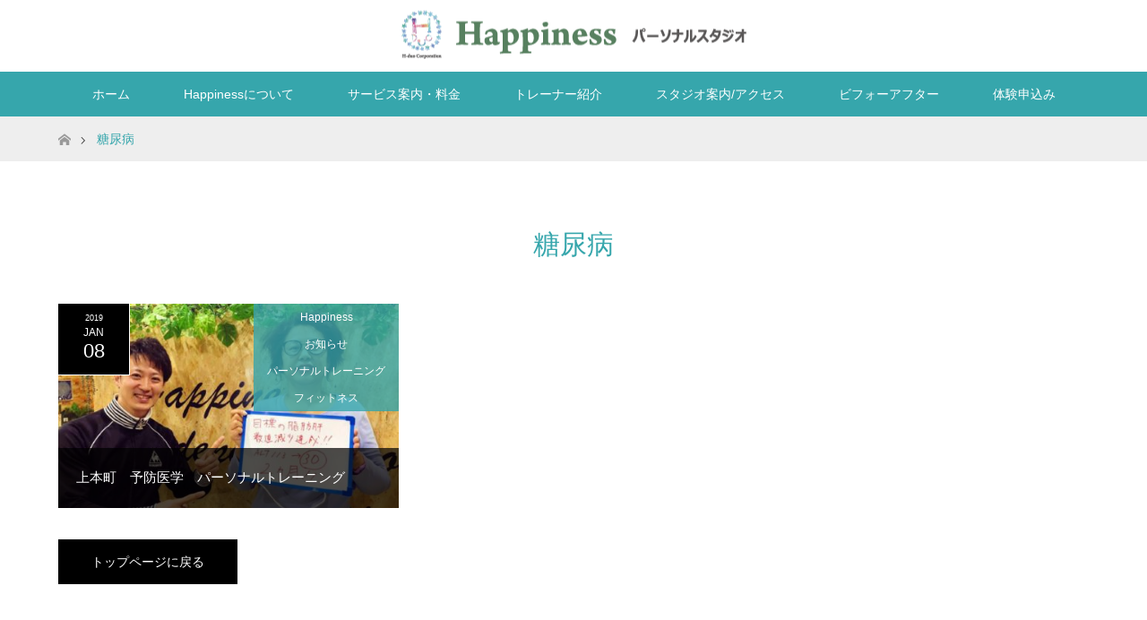

--- FILE ---
content_type: text/html; charset=UTF-8
request_url: https://happiness1101.com/archives/tag/%E7%B3%96%E5%B0%BF%E7%97%85
body_size: 7047
content:

<!DOCTYPE html>
<html class="pc" lang="ja">
<head>
<meta charset="UTF-8">
<!--[if IE]><meta http-equiv="X-UA-Compatible" content="IE=edge"><![endif]-->
<meta name="viewport" content="width=device-width">
<title>糖尿病に関する記事一覧</title>
<meta name="description" content="専属のパーソナルトレーナーが、なりたい自分なるためのマネージ メントとサポートをしています。">
<link rel="pingback" href="https://happiness1101.com/xmlrpc.php">
<link rel='dns-prefetch' href='//s.w.org' />
<link rel="alternate" type="application/rss+xml" title="パーソナルスタジオHappiness(上本町天王寺区) &raquo; フィード" href="https://happiness1101.com/feed" />
<link rel="alternate" type="application/rss+xml" title="パーソナルスタジオHappiness(上本町天王寺区) &raquo; コメントフィード" href="https://happiness1101.com/comments/feed" />
<link rel="alternate" type="application/rss+xml" title="パーソナルスタジオHappiness(上本町天王寺区) &raquo; 糖尿病 タグのフィード" href="https://happiness1101.com/archives/tag/%e7%b3%96%e5%b0%bf%e7%97%85/feed" />
		<script type="text/javascript">
			window._wpemojiSettings = {"baseUrl":"https:\/\/s.w.org\/images\/core\/emoji\/11\/72x72\/","ext":".png","svgUrl":"https:\/\/s.w.org\/images\/core\/emoji\/11\/svg\/","svgExt":".svg","source":{"concatemoji":"https:\/\/happiness1101.com\/wp-includes\/js\/wp-emoji-release.min.js?ver=4.9.26"}};
			!function(e,a,t){var n,r,o,i=a.createElement("canvas"),p=i.getContext&&i.getContext("2d");function s(e,t){var a=String.fromCharCode;p.clearRect(0,0,i.width,i.height),p.fillText(a.apply(this,e),0,0);e=i.toDataURL();return p.clearRect(0,0,i.width,i.height),p.fillText(a.apply(this,t),0,0),e===i.toDataURL()}function c(e){var t=a.createElement("script");t.src=e,t.defer=t.type="text/javascript",a.getElementsByTagName("head")[0].appendChild(t)}for(o=Array("flag","emoji"),t.supports={everything:!0,everythingExceptFlag:!0},r=0;r<o.length;r++)t.supports[o[r]]=function(e){if(!p||!p.fillText)return!1;switch(p.textBaseline="top",p.font="600 32px Arial",e){case"flag":return s([55356,56826,55356,56819],[55356,56826,8203,55356,56819])?!1:!s([55356,57332,56128,56423,56128,56418,56128,56421,56128,56430,56128,56423,56128,56447],[55356,57332,8203,56128,56423,8203,56128,56418,8203,56128,56421,8203,56128,56430,8203,56128,56423,8203,56128,56447]);case"emoji":return!s([55358,56760,9792,65039],[55358,56760,8203,9792,65039])}return!1}(o[r]),t.supports.everything=t.supports.everything&&t.supports[o[r]],"flag"!==o[r]&&(t.supports.everythingExceptFlag=t.supports.everythingExceptFlag&&t.supports[o[r]]);t.supports.everythingExceptFlag=t.supports.everythingExceptFlag&&!t.supports.flag,t.DOMReady=!1,t.readyCallback=function(){t.DOMReady=!0},t.supports.everything||(n=function(){t.readyCallback()},a.addEventListener?(a.addEventListener("DOMContentLoaded",n,!1),e.addEventListener("load",n,!1)):(e.attachEvent("onload",n),a.attachEvent("onreadystatechange",function(){"complete"===a.readyState&&t.readyCallback()})),(n=t.source||{}).concatemoji?c(n.concatemoji):n.wpemoji&&n.twemoji&&(c(n.twemoji),c(n.wpemoji)))}(window,document,window._wpemojiSettings);
		</script>
		<style type="text/css">
img.wp-smiley,
img.emoji {
	display: inline !important;
	border: none !important;
	box-shadow: none !important;
	height: 1em !important;
	width: 1em !important;
	margin: 0 .07em !important;
	vertical-align: -0.1em !important;
	background: none !important;
	padding: 0 !important;
}
</style>
<link rel='stylesheet' id='style-css'  href='https://happiness1101.com/wp-content/themes/maxx_tcd043/style.css?ver=1.2.3' type='text/css' media='all' />
<link rel='stylesheet' id='contact-form-7-css'  href='https://happiness1101.com/wp-content/plugins/contact-form-7/includes/css/styles.css?ver=5.0.4' type='text/css' media='all' />
<script type='text/javascript' src='https://happiness1101.com/wp-includes/js/jquery/jquery.js?ver=1.12.4'></script>
<script type='text/javascript' src='https://happiness1101.com/wp-includes/js/jquery/jquery-migrate.min.js?ver=1.4.1'></script>
<link rel='https://api.w.org/' href='https://happiness1101.com/wp-json/' />

<link rel="stylesheet" href="https://happiness1101.com/wp-content/themes/maxx_tcd043/css/design-plus.css?ver=1.2.3">
<link rel="stylesheet" href="https://happiness1101.com/wp-content/themes/maxx_tcd043/css/sns-botton.css?ver=1.2.3">
<link rel="stylesheet" media="screen and (max-width:770px)" href="https://happiness1101.com/wp-content/themes/maxx_tcd043/css/responsive.css?ver=1.2.3">
<link rel="stylesheet" media="screen and (max-width:770px)" href="https://happiness1101.com/wp-content/themes/maxx_tcd043/css/footer-bar.css?ver=1.2.3">

<script src="https://happiness1101.com/wp-content/themes/maxx_tcd043/js/jquery.easing.1.3.js?ver=1.2.3"></script>
<script src="https://happiness1101.com/wp-content/themes/maxx_tcd043/js/jscript.js?ver=1.2.3"></script>
<script src="https://happiness1101.com/wp-content/themes/maxx_tcd043/js/footer-bar.js?ver=1.2.3"></script>
<script src="https://happiness1101.com/wp-content/themes/maxx_tcd043/js/comment.js?ver=1.2.3"></script>

<style type="text/css">
body, input, textarea { font-family: "Segoe UI", Verdana, "游ゴシック", YuGothic, "Hiragino Kaku Gothic ProN", Meiryo, sans-serif; }
.rich_font { font-family: "Hiragino Sans", "ヒラギノ角ゴ ProN", "Hiragino Kaku Gothic ProN", "游ゴシック", YuGothic, "メイリオ", Meiryo, sans-serif; font-weight: 100;
}

body { font-size:16px; }

.pc #header .logo { font-size:24px; }
.mobile #header .logo { font-size:18px; }
#footer_logo .logo { font-size:24px; }
#logo_image_mobile img { width:auto; height:50%; }

#header_images .grid-item .image img, .index_box_list .image img, #index_blog_list li .image img, #post_list li .image img, #related_post li a.image img, .styled_post_list1 .image img, #program_list .program .image img, ul.banner_list1 li .image img, ul.banner_list2 li .image img, .footer_banner .image img, .header_image .image img {
-webkit-transform: scale(1);
-webkit-transition-property: opacity, scale, -webkit-transform;
-webkit-transition: 0.35s;
-moz-transform: scale(1);
-moz-transition-property: opacity, scale, -moz-transform;
-moz-transition: 0.35s;
-ms-transform: scale(1);
-ms-transition-property: opacity, scale, -ms-transform;
-ms-transition: 0.35s;
-o-transform: scale(1);
-o-transition-property: opacity, scale, -o-transform;
-o-transition: 0.35s;
transform: scale(1);
transition-property: opacity, scale, -webkit-transform;
transition: 0.35s;
-webkit-backface-visibility:hidden; backface-visibility:hidden;
}
#header_images .grid-item .image:hover img, .index_box_list .image:hover img, #index_blog_list li .image:hover img, #post_list li .image:hover img, #related_post li a.image:hover img, .styled_post_list1 .image:hover img, #program_list .program .image:hover img, ul.banner_list1 li .image:hover img, ul.banner_list2 li .image:hover img, .footer_banner .image:hover img, .header_image .image:hover img {
 -webkit-transform: scale(1.1); -moz-transform: scale(1.1); -ms-transform: scale(1.1); -o-transform: scale(1.1); transform: scale(1.1);
}
#header_images .grid-item .image:hover, .index_box_list .image:hover, #index_content2 .index_box_list .image:hover, #program_list .program .image:hover, ul.banner_list1 li .image:hover, ul.banner_list2 li .image:hover, .footer_banner .image:hover, .header_image .image:hover {
  background: #36A6AC;
}

#archive_headline { font-size:30px; }
#archive_desc { font-size:16px; }


a:hover, #comment_header ul li a:hover, #header_logo .logo a:hover, #header_social_link li:hover:before, #footer_social_link li:hover:before, #bread_crumb li.home a:hover:before, #bread_crumb li a:hover, #bread_crumb li.last, #bread_crumb li.last a,
.pc #return_top a:hover:before, #footer_top a:hover, .footer_menu li:first-child a, .footer_menu li:only-child a, .side_headline, .color_headline,
#post_list a:hover .title, .styled_post_list1 .date, .program_header .program_category_subtitle
{ color:#36A6AC; }

.pc #header_bottom, .pc #global_menu ul ul a:hover, .pc #global_menu > ul > li.active > a, .pc #global_menu li.current-menu-item > a,
.next_page_link a:hover, .page_navi a:hover, .collapse_category_list li a:hover, .index_archive_link a:hover, .slick-arrow:hover, #header_logo_index .link:hover,
#previous_next_post a:hover, .page_navi span.current, .page_navi p.back a:hover, .mobile #global_menu li a:hover,
#wp-calendar td a:hover, #wp-calendar #prev a:hover, #wp-calendar #next a:hover, .widget_search #search-btn input:hover, .widget_search #searchsubmit:hover, .google_search #searchsubmit:hover, .footer_widget.google_search #searchsubmit:hover,
#submit_comment:hover, #comment_header ul li a:hover, #comment_header ul li.comment_switch_active a, #comment_header #comment_closed p, #post_pagination a:hover, #post_pagination p, #footer_bottom, .footer_banner .image:hover, .mobile .footer_menu a:hover, .mobile #footer_menu_bottom li a:hover,
.program_header .program_category_title, .page_content_header .headline , .page_map_info .button:hover
{ background-color:#36A6AC; }

.pc #header_top, .pc #global_menu ul ul a, .mobile #header, #footer_top, li.date2, #previous_next_post a, .page_navi a,
.collapse_category_list li a, .widget_search #search-btn input, .widget_search #searchsubmit, .google_search #searchsubmit, #post_pagination a,
#header_images .grid-item .image, #program_list li, .program_header, #program_list .program, ul.banner_list1 li, ul.banner_list2, #footer_banners, .mobile #related_post .headline, .mobile #comment_headline, .pc #global_menu > ul > li > a:hover
{ background-color:#000000; }

.pc #header_logo .logo a, #header_social_link li:before, .footer_headline, #footer_top, #footer_top a { color:#FFFFFF; }
#index_content2 .index_box_list .box3_text .image:before { color:#262626; }
#comment_textarea textarea:focus, #guest_info input:focus, #comment_header ul li a:hover, #comment_header ul li.comment_switch_active a, #comment_header #comment_closed p
{ border-color:#36A6AC; }

#comment_header ul li.comment_switch_active a:after, #comment_header #comment_closed p:after
{ border-color:#36A6AC transparent transparent transparent; }

.pc .header_fix #header, .mobile .header_fix #header { opacity:0.8; }

.post_content a { color:#00898B; }


#site_loader_spinner { border:4px solid rgba(54,166,172,0.2); border-top-color:#36A6AC; }
li.category2 a { background:rgba(54,166,172,0.8); }

#return_top a { background:rgba(0,0,0,0.8); }
#return_top a:hover { background:rgba(0,0,0,0.9); }
.mobile #return_top.bottom a { background:rgba(0,0,0,1) !important; }
.collapse_category_list .children li a { background:rgba(0,0,0,0.8); }
.collapse_category_list .children li a:hover { background:#36A6AC; }

#footer_banner_1 .image .footer_banner_headline { font-size:22px; color:#00898B; }
#footer_banner_1 .image:hover .footer_banner_headline { color:#00898B; }
#footer_banner_1 .image:hover img { opacity:0.5; }
#footer_banner_2 .image .footer_banner_headline { font-size:22px; color:#00898B; }
#footer_banner_2 .image:hover .footer_banner_headline { color:#00898B; }
#footer_banner_2 .image:hover img { opacity:0.5; }
#footer_banner_3 .image .footer_banner_headline { font-size:22px; color:#00898B; }
#footer_banner_3 .image:hover .footer_banner_headline { color:#00898B; }
#footer_banner_3 .image:hover img { opacity:0.5; }

.pc #header_top {
background: #fff;
}

/* sub */
.page-id-32 .page_content2 h3.headline {
    padding: 1% 3%;
    background: #36a6ac;
    color: #fff;
font-weight: bold;
}

.page-id-32 .page_content2 h4 {
    font-weight:bold;
margin:0 0 2%;
}

.about_faq dl {
	border: 3px solid #ebebeb;
	padding: 2% 4% 1%;
}
.about_faq dl dt {
	color: #36a6ac;
	font-weight: bold;
}

#service_wrap #post_title {
	text-align: center;
}

#header_images .grid-item .image:hover, .index_box_list .image:hover, #index_content2 .index_box_list .image:hover, #program_list .program .image:hover, ul.banner_list1 li .image:hover, ul.banner_list2 li .image:hover, .footer_banner .image:hover, .header_image .image:hover {
  background: #000000!important;
}

.top_distress {
	text-align: center;
	padding: 4% 10% 6%;
	margin: 0 0 7%;
	border: 1px solid #d35c9c !important;
}

.top_distress h3 {
	font-weight: bold;
	color: #d35c9c;
	font-size: 38px !important;
	margin: 0 0 5%;
}

.top_distress ul li {
	background: #e9e9e9;
	color: #222;
	padding: 2% 3%;
	margin: 0 0 10px;
	font-weight: bold;
	font-size: 18px;
}

.top_distress p {
	font-weight: bold;
	font-size: 26px;
	margin: 6% 0 0;
	color: #d35c9c;
}


.top_benefit {
	text-align: center;
	margin: 0 0 12%;
}

.top_benefit p {
	margin: 0 0 4%;
	line-height: 28px;
}

.top_benefit p.photo {
	width: 80%;
	margin: 0 auto 4%;
}

.top_benefit p.photo img {
	width: 100%;
}

.top_benefit p.pink {
	font-weight: bold;
}

@media screen and (max-width:782px) {
.top_distress {
	padding: 2% 10% 6%;
}

.top_distress h3 {
	font-size: 20px !important;
	margin: 0 0 5%;
}

.top_distress ul li {
	padding: 4% 5%;
	margin: 0 0 2%;
	font-size: 14px;
}

.top_distress p {
	font-size: 16px;
}
}
</style>


		<style type="text/css" id="wp-custom-css">
			p.bnr_main {margin:0 0 5%;}
p.bnr_s {margin:0 0 9%;}		</style>
		<!-- Google Tag Manager -->
<script>(function(w,d,s,l,i){w[l]=w[l]||[];w[l].push({'gtm.start':
new Date().getTime(),event:'gtm.js'});var f=d.getElementsByTagName(s)[0],
j=d.createElement(s),dl=l!='dataLayer'?'&l='+l:'';j.async=true;j.src=
'https://www.googletagmanager.com/gtm.js?id='+i+dl;f.parentNode.insertBefore(j,f);
})(window,document,'script','dataLayer','GTM-PJMGWRJ');</script>
<!-- End Google Tag Manager -->
</head>
<body id="body" class="archive tag tag-60">
<!-- Google Tag Manager (noscript) -->
<noscript><iframe src="https://www.googletagmanager.com/ns.html?id=GTM-PJMGWRJ"
height="0" width="0" style="display:none;visibility:hidden"></iframe></noscript>
<!-- End Google Tag Manager (noscript) -->

 <div id="header">
  <div id="header_top">
   <div id="header_top_inner" class="header_inner">
    <div id="header_logo">
     <div id="logo_image">
 <h1 class="logo">
  <a href="https://happiness1101.com/" title="パーソナルスタジオHappiness(上本町天王寺区)" data-label="パーソナルスタジオHappiness(上本町天王寺区)"><img class="h_logo" src="https://happiness1101.com/wp-content/uploads/2018/10/logo_sp.png?1768732502" alt="パーソナルスタジオHappiness(上本町天王寺区)" title="パーソナルスタジオHappiness(上本町天王寺区)" /></a>
 </h1>
</div>
    </div>

        <!-- social button -->
    <ul class="clearfix" id="header_social_link">
                         <li class="rss"><a href="https://happiness1101.com/feed" target="_blank">RSS</a></li>
         </ul>
    
   </div>
  </div><!-- END #header_top -->

    <div id="header_bottom">
   <div id="header_bottom_inner" class="header_inner">
    <a href="#" class="menu_button"><span>menu</span></a>
    <div id="global_menu">
     <ul id="menu-%e3%82%b0%e3%83%ad%e3%83%bc%e3%83%90%e3%83%ab%e3%83%a1%e3%83%8b%e3%83%a5%e3%83%bc" class="menu"><li id="menu-item-43" class="menu-item menu-item-type-custom menu-item-object-custom menu-item-home menu-item-43"><a href="https://happiness1101.com">ホーム</a></li>
<li id="menu-item-44" class="menu-item menu-item-type-post_type menu-item-object-page menu-item-44"><a href="https://happiness1101.com/about">Happinessについて</a></li>
<li id="menu-item-45" class="menu-item menu-item-type-post_type menu-item-object-page menu-item-has-children menu-item-45"><a href="https://happiness1101.com/service">サービス案内・料金</a>
<ul class="sub-menu">
	<li id="menu-item-1822" class="menu-item menu-item-type-post_type menu-item-object-page menu-item-1822"><a href="https://happiness1101.com/service">パーソナルトレーニング</a></li>
	<li id="menu-item-2511" class="menu-item menu-item-type-post_type menu-item-object-page menu-item-2511"><a href="https://happiness1101.com/kids-personal-training">キッズパーソナルトレーニング</a></li>
	<li id="menu-item-2029" class="menu-item menu-item-type-post_type menu-item-object-page menu-item-2029"><a href="https://happiness1101.com/barrel-steam">バレルスチーム</a></li>
	<li id="menu-item-4152" class="menu-item menu-item-type-post_type menu-item-object-page menu-item-4152"><a href="https://happiness1101.com/vision-training">体操ビジョントレーニング</a></li>
</ul>
</li>
<li id="menu-item-46" class="menu-item menu-item-type-post_type menu-item-object-page menu-item-46"><a href="https://happiness1101.com/trainer">トレーナー紹介</a></li>
<li id="menu-item-47" class="menu-item menu-item-type-post_type menu-item-object-page menu-item-47"><a href="https://happiness1101.com/studio">スタジオ案内/アクセス</a></li>
<li id="menu-item-2996" class="menu-item menu-item-type-post_type menu-item-object-page menu-item-has-children menu-item-2996"><a href="https://happiness1101.com/beforeafter">ビフォーアフター</a>
<ul class="sub-menu">
	<li id="menu-item-585" class="menu-item menu-item-type-post_type menu-item-object-page menu-item-585"><a href="https://happiness1101.com/voice">お客様の声</a></li>
</ul>
</li>
<li id="menu-item-48" class="menu-item menu-item-type-post_type menu-item-object-page menu-item-48"><a href="https://happiness1101.com/trial_lesson">体験申込み</a></li>
</ul>    </div>
   </div>
  </div><!-- END #header_bottom -->
  
 </div><!-- END #header -->

 <div id="main_contents" class="clearfix">


<div id="bread_crumb">

<ul class="clearfix">
 <li itemscope="itemscope" itemtype="http://data-vocabulary.org/Breadcrumb" class="home"><a itemprop="url" href="https://happiness1101.com/"><span itemprop="title" >ホーム</span></a></li>

 <li class="last">糖尿病</li>

</ul>
</div>

<div id="main_col">

 <div id="archive_header">

  <h2 id="archive_headline" class="rich_font color_headline">糖尿病</h2>
 
 
 </div><!-- END #archive_header -->

  <ol class="clearfix" id="post_list">
    <li class="clearfix">
   <a class="image" href="https://happiness1101.com/archives/380" title="上本町　予防医学　パーソナルトレーニング">
     <img width="456" height="276" src="https://happiness1101.com/wp-content/uploads/2018/12/IMG_9511-456x276.jpg" class="attachment-size2 size-size2 wp-post-image" alt="" srcset="https://happiness1101.com/wp-content/uploads/2018/12/IMG_9511-456x276.jpg 456w, https://happiness1101.com/wp-content/uploads/2018/12/IMG_9511-800x485.jpg 800w" sizes="(max-width: 456px) 100vw, 456px" />     <h3 class="title" href="https://happiness1101.com/archives/380"><span>上本町　予防医学　パーソナルトレーニング</span></h3>
   </a>
      <ul class="meta clearfix">
    <li class="date date2"><time class="entry-date updated" datetime="2023-07-18T20:25:52+00:00"><span class="entry-date-year">2019</span><span class="entry-date-month">Jan</span><span class="entry-date-day">08</span></time></li>    <li class="category category2"><a href="https://happiness1101.com/archives/category/happiness">Happiness</a><a href="https://happiness1101.com/archives/category/%e3%81%8a%e7%9f%a5%e3%82%89%e3%81%9b">お知らせ</a><a href="https://happiness1101.com/archives/category/personal-training">パーソナルトレーニング</a><a href="https://happiness1101.com/archives/category/fitness">フィットネス</a></li>   </ul>
     </li>
   </ol><!-- END #post_list -->
 
 <div class="page_navi clearfix">
<p class="back"><a href="https://happiness1101.com/">トップページに戻る</a></p>
</div>

</div><!-- END #main_col -->


 </div><!-- END #main_contents -->

 <div id="footer_banners">
  <div id="footer_banners_inner">
<div id="footer_banner_1" class="footer_banner"><a class="image" href="/service/"><img src="https://happiness1101.com/wp-content/uploads/2018/10/footer_bnr1.jpg" alt="" /><div class="caption"><div class="footer_banner_headline">SERVICE &amp; PRICE</div><div class="footer_banner_desc"><p>サービス案内・料金</p>
</div></div></a></div>
<div id="footer_banner_2" class="footer_banner"><a class="image" href="/trial_lesson/"><img src="https://happiness1101.com/wp-content/uploads/2018/10/footer_bnr2.jpg" alt="" /><div class="caption"><div class="footer_banner_headline">TRIAL LESSON</div><div class="footer_banner_desc"><p>体験レッスン申込み</p>
</div></div></a></div>
<div id="footer_banner_3" class="footer_banner"><a class="image" href="/studio/"><img src="https://happiness1101.com/wp-content/uploads/2018/10/footer_bnr3.jpg" alt="" /><div class="caption"><div class="footer_banner_headline">STUDIO ACCESS</div><div class="footer_banner_desc"><p>スタジオ案内・アクセス</p>
</div></div></a></div>

  </div><!-- END #footer_banner_inner -->
 </div><!-- END #footer_banner -->

 <div id="return_top">
  <a href="#body"><span>PAGE TOP</span></a>
 </div><!-- END #return_top -->

 <div id="footer_top">
  <div id="footer_top_inner">

      
   <div id="footer_widget">
    <div class="widget_text widget footer_widget widget_custom_html" id="custom_html-2">
<div class="textwidget custom-html-widget"><div class="widget footer_widget widget_pages" id="pages-4">	<ul>
			<li class="page_item page-item-00"><a href="/">ホーム</a></li>
			<li class="page_item page-item-32"><a href="https://happiness1101.com/about/">Happinessについて</a></li>
<li class="page_item page-item-34"><a href="https://happiness1101.com/service/">サービス案内・料金</a></li>
<li class="page_item page-item-38"><a href="https://happiness1101.com/studio/">スタジオ案内/アクセス</a></li>
<li class="page_item page-item-36"><a href="https://happiness1101.com/trainer/">トレーナー紹介</a></li>
<li class="page_item page-item-36"><a href="https://happiness1101.com/voice/">お客様の声</a></li>
<li class="page_item page-item-40"><a href="https://happiness1101.com/trial_lesson/">体験レッスン申込み</a></li>
	<li class="page_item page-item-40"><a href="https://happiness1101.com/tokusho">特定商取引法に基づく表記</a></li>
		</ul>
		</div></div></div>
   </div>

      
   <!-- footer logo -->
   <div id="footer_logo">
    <div class="logo_area">
 <p class="logo"><a href="https://happiness1101.com/" title="パーソナルスタジオHappiness(上本町天王寺区)"><img class="f_logo" src="https://happiness1101.com/wp-content/uploads/2020/05/logo_footer-2.png?1768732502" alt="パーソナルスタジオHappiness(上本町天王寺区)" title="パーソナルスタジオHappiness(上本町天王寺区)" /></a></p>
</div>
   </div>

   
      <!-- social button -->
   <ul class="clearfix" id="footer_social_link">
                    <li class="rss"><a href="https://happiness1101.com/feed" target="_blank">RSS</a></li>
       </ul>
   
  </div><!-- END #footer_top_inner -->
 </div><!-- END #footer_top -->

 <div id="footer_bottom">
  <div id="footer_bottom_inner" class="clearfix">

   <p id="copyright">Copyright &copy;&nbsp; <a href="https://happiness1101.com/">Happiness</a></p>

  </div><!-- END #footer_bottom_inner -->
 </div><!-- END #footer_bottom -->



<script>

jQuery(document).ready(function($){
      
    if ($('.animation_element').size()) {
      $(window).on('load scroll resize', function(){
        $('.animation_element:not(.active)').each(function(){
          var setThis = $(this);
          var elmTop = setThis.offset().top;
          var elmHeight = setThis.height();
          var scrTop = $(window).scrollTop();
          var winHeight = $(window).height();
          if (scrTop > elmTop - winHeight){
            setThis.addClass('active');
          }
        });
      }).trigger('resize');
    }
  
});
</script>


<script type='text/javascript'>
/* <![CDATA[ */
var wpcf7 = {"apiSettings":{"root":"https:\/\/happiness1101.com\/wp-json\/contact-form-7\/v1","namespace":"contact-form-7\/v1"},"recaptcha":{"messages":{"empty":"\u3042\u306a\u305f\u304c\u30ed\u30dc\u30c3\u30c8\u3067\u306f\u306a\u3044\u3053\u3068\u3092\u8a3c\u660e\u3057\u3066\u304f\u3060\u3055\u3044\u3002"}}};
/* ]]> */
</script>
<script type='text/javascript' src='https://happiness1101.com/wp-content/plugins/contact-form-7/includes/js/scripts.js?ver=5.0.4'></script>
<script type='text/javascript' src='https://happiness1101.com/wp-includes/js/wp-embed.min.js?ver=4.9.26'></script>
</body>
</html>


--- FILE ---
content_type: text/css
request_url: https://happiness1101.com/wp-content/themes/maxx_tcd043/css/responsive.css?ver=1.2.3
body_size: 5408
content:
@charset "utf-8";

body { min-width:0; }

/* レイアウト */
#global_menu_wrap {
  height:auto; min-width:0; width:100%; background:none; border-bottom:none;
}
#header { height:60px; width:100%; background:#fff; position:relative; left:0px; top:0px; z-index:100; box-shadow:0 1px 4px 0 rgba(0,0,0,0.2); margin:0; }

#main_contents { width:auto; margin:0 auto; padding:0; }
#main_col { width:auto; margin:0; padding:30px 20px; -moz-box-sizing:border-box; -webkit-box-sizing:border-box; -o-box-sizing:border-box; -ms-box-sizing:border-box; box-sizing:border-box; }
#main_col.archive-program { padding-top:0; }
#left_col { width:auto; float:none; margin-bottom:30px; }
#side_col { width:auto; float:none; }

.page-template-page-noside #main_col, .error404 #main_col { width:auto; float:none; margin:0 auto; }
.page #main_col { margin-top:15px; padding-top:15px; }




/* ----------------------------------------------------------------------
 ヘッダー
---------------------------------------------------------------------- */
/* html.pc → html.mobile のタイムラグ対策 */
.pc #header { display:none; }
.mobile #header { display:block;background: #fff !important;}

/* PCのスタイルをリセット　iPadの回転対策 */
.pc #header { width:auto; min-width:0; }
.pc #header_top { width:auto; min-width:0; }
.pc #header_logo { width:auto; }
.pc #header_logo #logo_text, .pc #header_logo #logo_image { width:auto; }
.pc #header_bottom { width:auto; }
.pc .header_inner { width:auto; }

/* ヘッダー固定 */
.mobile .mobile_header_fix { padding-top:60px; }
.mobile .mobile_header_fix #header { width:100%; position:fixed;
  -webkit-transition:opacity 0.2s ease;
  -moz-transition:opacity 0.2s ease;
  -ms-transition:opacity 0.2s ease;
  -o-transition:opacity 0.2s ease;
  transition:opacity 0.2s ease;
}
@media screen and (max-width:782px) {
  .mobile .admin-bar { padding-top:46px; }
  .mobile .mobile_header_fix.admin-bar { padding-top:106px; }
  .mobile .mobile_header_fix.admin-bar #header { top:46px; }
}
@media screen and (max-width:600px) {
  .mobile .mobile_header_fix.admin-bar #wpadminbar { position:fixed; }
}

/* メニューボタン */
a.menu_button {
   position:absolute; right:0px; z-index:9; text-align: center;
   display:inline-block; font-size:11px; color:#333; width:60px; height:60px; line-height:60px; text-decoration:none;
}
a.menu_button span { text-indent:100%; white-space:nowrap; overflow:hidden; display:block; }
a.menu_button:before {
  font-family:'design_plus'; color:#000; display:block; position:absolute; top:17px; left:19px;
  font-size:18px; width:24px; height:24px; line-height:24px;
  -webkit-font-smoothing: antialiased; -moz-osx-font-smoothing: grayscale;
}
a.menu_button:before { content:'\f0c9'; }
a.menu_button.active { background:#333; }

/* グローバルメニュー */
#global_menu { display:none; clear:both; width:100%; margin:0; top:60px; position:absolute; z-index:9; box-shadow: 1px 2px 1.5px rgba(0, 0, 0, 0.1); -moz-box-shadow: 1px 2px 1.5px rgba(0, 0, 0, 0.1); -webkit-box-shadow: 1px 2px 1.5px rgba(0, 0, 0, 0.1); }
#global_menu ul { margin:0; }
#global_menu ul ul { display:none; }
#global_menu a {
  position:relative; display:block;  margin:0; padding:0px 15px; height:50px; line-height:50px; overflow:hidden; text-decoration:none;
  color:#fff; background:#333; font-size:13px;
  -moz-box-sizing:border-box; -webkit-box-sizing:border-box; -o-box-sizing:border-box; -ms-box-sizing:border-box; box-sizing:border-box;
}
#global_menu a:hover { color:#fff; }
#global_menu ul ul a { padding-left:28px; background:#222; }
#global_menu ul ul ul a { padding-left:42px; background:#111; }
#global_menu ul ul ul ul a { padding-left:55px; background:#000; }
#global_menu li.menu-item-has-children { position:relative; }
#global_menu .child_menu_button { display:block; position:absolute; text-align:center; width:60px; height:49px; right:0px; top:1px; z-index:9; cursor:pointer;  }
#global_menu .child_menu_button .icon:before {
  content:'+'; font-size:13px; color:#aaa; text-align:center;
  display:block; width:20px; height:20px; line-height:20px; border:1px solid #555; border-radius:100%;
  position:absolute; left:20px; top:15px;
}
#global_menu .child_menu_button.active .icon:before, #global_menu .child_menu_button:hover .icon:before { color:#fff; border-color:#fff; }
#global_menu li.menu-item-has-children.open > .child_menu_button .icon:before { content:'-'; }
#global_menu li.menu-item-has-children.open > ul { display:block; }


/* ロゴ */
#header_logo a { color:#fff; text-decoration:none; display:inline-block; -webkit-transition-property:none; -moz-transition-property:none; -o-transition-property:none; transition-property:none; }
#header_logo a:hover { text-decoration:underline; }
#logo_text { margin:0 0 0 15px; z-index:10; float:left; text-align:left; width:-webkit-calc(100% - 90px); width:-moz-calc(100% - 90px); width:calc(100% - 90px); overflow:hidden; }
#logo_text h1 { font-weight:normal; height:55px; line-height:55px; }
#logo_image { margin:0 0 0 15px; z-index:10; float:left; text-align:left; width:-webkit-calc(100% - 90px); width:-moz-calc(100% - 90px); width:calc(100% - 90px); overflow:hidden; }
#logo_image h1 { font-weight:normal; height:55px; line-height:55px; }
#logo_image_mobile { float:left; margin:0 0 0 15px; font-size:18px; font-weight:normal; }
#logo_image_mobile a, #logo_image a { display:inline-block; height:55px; position:relative; }
#logo_image_mobile img, #logo_image img { position:absolute; top:0; bottom:0; margin:auto; max-height:50px; }


/* SNSボタン */
#header_social_link { display:none; }

/* パンくずリンク */
#bread_crumb { margin:0; height:auto; line-height:180%; min-width:0px; padding:10px 20px; }
#bread_crumb ul { width:auto; margin:0 auto; }
#bread_crumb li.home a:before { line-height:180%; }




/* ----------------------------------------------------------------------
トップページ
---------------------------------------------------------------------- */
/* ヘッダー画像 */
#header_images { width:100%; min-width:100%; }
@media screen and (max-width:500px) {
  .header_image .image:hover .caption { padding:0 15px; }
  .header_image .caption .button { margin:10px 0 0 0; padding:6px 10px; }
}

/* スライダー */
#header_slider { width:100%; height:auto; position:relative; margin:0 auto; }
#header_slider .item { width:100%; height:auto; overflow:hidden; }
#header_slider .item img { width:100%; height:auto; }
#header_slider .caption { width:100%; padding:0 20px; top:50%; }
#header_slider .caption .title { line-height:150%; font-size:20px !important; }
#header_slider .caption .button { font-size:14px; text-decoration:none; padding:0 20px; height:40px; line-height:40px; display:inline-block; margin:20px 0 0 0; }

@media screen and (max-width:500px) {
    #header_slider .item img { width:100%; height:auto; }
}

@media screen and (orientation: landscape) {
   #header_slider .caption .title { font-size:24px !important; }
   #header_slider .caption .button { font-size:16px; }
}

/* コンテンツボックス */
.index_box_list .box { width:50%; }
.index_box_list .box + .box { width:50%; margin-left:1px; }
@media screen and (max-width:500px) {
  .index_box_list { margin:0; width:100%; display:block; }
  .index_box_list .box { width:100%; margin:0 0 1px 0; }
  .index_box_list .box + .box { width:100%; }
  .index_box_list + .index_box_list { margin-top:0; }
}
/* コンテンツ１ */
#index_content1 { margin:0 0 30px 0; }
#index_content1 .catchphrase { margin:0 0 15px 0; }
#index_content1 .catchphrase .headline { font-size:26px; line-height:1.3; }
#index_content1 .catchphrase .desc { font-size:14px; line-height:2; text-align:left; }
#index_content1 .catchphrase .desc p { margin:0 0 1em 0; }
#index_content1 .index_box_list .caption { font-size:12px; }
#index_content1 .index_box_list .headline { font-size:24px; }
#index_content1 .index_box_list .image .caption { padding:53px 8% 0 8%; }

/* コンテンツ２ */
#index_content2 { margin:30px 0; }
#index_content2 .catchphrase { margin:0 0 15px 0; }
#index_content2 .catchphrase .headline { font-size:26px; line-height:1.3; }
#index_content2 .catchphrase .desc { font-size:14px; line-height:2; text-align:left; }
#index_content2 .index_box_list .caption { font-size:14px; }
#index_content2 .index_box_list .caption p { margin:1em 0; }
@media screen and (max-width:500px) {
  #index_content2 .index_box_list .box { margin:0; }
  #index_content2 .index_box_list .box3:before{ content:''; display:block; padding-top:100%; }
  #index_content2 .index_box_list .box3 .image{ position:absolute; top:0; left:0; }
}


/* アーカイブのボタン */
.index_archive_link a { display:inline-block; padding:10px 15px; min-width:120px; width:auto; height:auto; line-height:160%; text-align:center; position:relative; font-size:11px; }

/* プログラム */
#index_program { margin:30px 0; padding:0; }
#index_program_headline { margin:0 0 20px 0; font-size:20px; font-weight:400; text-align:center; position:static; }
#index_program .index_archive_link { margin:30px auto 0 auto; text-align:center; position:static; }

/* お知らせ */
#index_news { margin:30px 0; padding:0; }
#index_news_headline { margin:0 0 20px 0; font-size:20px; font-weight:400; text-align:center; position:static; }
#index_news .index_archive_link { margin:30px auto 0 auto; text-align:center; position:static; }
#index_news #recent_news { clear:both; }

/* バナー */
#index_banner { margin:30px 0; text-align:center; }

/* ブログ */
#index_blog { margin:30px 0; padding:0; }
#index_blog_headline { margin:0 0 20px 0; font-size:20px; font-weight:400; text-align:center; position:static; }
#index_blog .index_archive_link { margin:10px auto 0 auto; text-align:center; position:static; }
#index_blog_list > li { width:49%; margin:0 0 20px 0; padding:0; }
#index_blog_list > li:nth-child(odd) { float:left; clear:both }
#index_blog_list > li:nth-child(even) { float:right; }
#index_blog_list li li { font-size:10px; }
#index_blog_list li .title { font-size:12px; }

@media screen and (max-width:500px) {
  #index_blog_list { margin:0; }
  #index_blog_list > li { width:100%; height:auto; display:block; float:none !important; margin:0 0 20px 0; padding:0; }
}

/* ページナビ */
.page_navi { margin:0 0 30px 0; }




/* ----------------------------------------------------------------------
 固定ページテンプレート
---------------------------------------------------------------------- */

/* コンテントヘッダー */
.page_content_header { margin:-30px -20px 30px -20px; width:auto; }
.page_content .page_content_header .headline { font-size:16px; }
@media screen and (max-width:500px) {
  .page_content_header .headline { width:40%; }
  .page_content_header .image { width:60%; overflow:hidden; }
  .page_content_header img {
    width:auto; height:100%; max-width:none !important; position:absolute; top:50%; left:50%;
    -webkit-transform:translate(-50%, -50%); -mox-transform:translate(-50%, -50%); -ms-transform:translate(-50%, -50%); -o-transform:translate(-50%, -50%); transform:translateY(-50%, -50%);
  }
}

/* テンプレート共通 */
.page_content #post_title { margin:20px 0; font-size:20px; }
.page_content .headline { margin:0 0 20px 0; font-size:20px; }
.page_content .post_row .post_col, .page_content .post_row .post_col-2, .page_content .post_row .post_col-3 { margin-bottom:20px; }
.page_content .post_row .post_col:last-child, .page_content .post_row .post_col-2:last-child, .page_content .post_row .post_col-3:last-child { margin-bottom:0; }
.page_content1, .page_content2, .page_content3, .page_content4, .page_content5 { margin-bottom:20px; }

/* テンプレート1 */
.page_content.type1 .page_content1 img { margin-top:30px; }
.page_content.type1 .post_row .post_col-2 { margin-bottom:0; width:50%; }
.page_content.type1 .post_row .post_col-2:nth-child(odd) { padding-right:2px; }
.page_content.type1 .post_row .post_col-2:nth-child(even) { padding-left:2px; }
/* テンプレート3 */
.page_map { margin-bottom:30px; }
.page_map_info { margin-top:30px; }



/* ----------------------------------------------------------------------
 アーカイブページ
---------------------------------------------------------------------- */

/* ヘッダーのキャッチフレーズ */
#archive_header { margin:0 0 30px; }
#archive_headline { font-size:24px !important; margin:0 15px; }
#archive_desc { font-size:14px !important; margin:10px 0 0 0; }


/* アーカイブ */
#post_list > li { width:49%; margin:0 0 20px 0; padding:0; }
#post_list > li:nth-child(odd) { float:left; clear:both }
#post_list > li:nth-child(even) { float:right; }
#post_list li li { font-size:10px; }
#post_list li .title { font-size:12px; }

@media screen and (max-width:500px) {
  #post_list { margin:0; }
  #post_list > li { width:100%; height:auto; display:block; float:none !important; margin:0 0 20px 0; padding:0; }
}


/* 日付・カテゴリー共通 */
li.category2 { min-width:auto; min-height:24px; line-height:24px; }
li.date2 { width:64px; height:64px; }
li.date2 .entry-date-year { padding-top:11px; font-size:9px; }
li.date2 .entry-date-month { padding-top:3px; font-size:12px; text-transform:uppercase; }
li.date2 .entry-date-day { padding-top:4px; font-size:16px; }




/* ----------------------------------------------------------------------
 記事
---------------------------------------------------------------------- */
/* アイキャッチ画像 */
.single-post #article { margin-top:-30px; }
#post_image { margin:0 -20px 20px -20px; padding:0; }

/* 日付・カテゴリー */
#post_meta_top { margin:0 0 20px 0; height:65px; }
#post_meta_top li { font-size:10px; }
#post_meta_top .date { margin-left:-20px; }
#post_meta_top .category { margin-right:-20px; min-width:auto; min-height:24px; line-height:24px; }

/* 記事タイトル */
#post_title { margin:20px 0; font-size:20px; line-height:1.5; }

/*  記事本文*/
.post_content { margin:0; }

/* SNSボタン */
#single_share_top { margin:0 0 10px; }
#single_share_top #share_top1 { padding-top:0; }

/* メタ情報 */
#post_meta_bottom { margin:0 0 20px 0; background:#fafafa; padding:15px; }
#post_meta_bottom li { display:block; margin:0 0 10px 0; border:none; font-size:12px; line-height:160%; }
#post_meta_bottom li:last-child { border:none; margin:0; }
#post_meta_bottom li.post_category:before { top:0px; left:0px; }
#post_meta_bottom li.post_tag:before { top:2px; left:0px; }
#post_meta_bottom li.post_author:before { top:0px; left:0px; }
#post_meta_bottom li.post_comment:before { top:0px; left:0px; }

/* 次の記事、前の記事 */
#previous_next_post { margin:0 0 30px 0; }
#previous_next_post .prev_post { float:left; width:50%; }
#previous_next_post .next_post { float:right; width:50%; }
#previous_next_post .prev_post a { border-right:1px solid #fff; }

@media screen and (max-width:500px) {
  #previous_next_post a { padding:18px 0; height:auto; text-align:center; }
  #previous_next_post a .title { display:none; }
  #previous_next_post .prev_post a { padding-left:20%; }
  #previous_next_post .next_post a { padding-right:20%; }
  #previous_next_post .prev_post a:before { content:'\e90f'; left:8%; text-align:left; }
  #previous_next_post .next_post a:before { content:'\e910'; right:8%; text-align:right; }
  #previous_next_post .prev_post a:after { content:attr(data-mobile-title); color:#fff; }
  #previous_next_post .next_post a:after { content:attr(data-mobile-title); color:#fff; }
}

/* 広告 */
#single_banner_area { margin:0 0 20px 0; text-align:center; }
#single_banner_area .single_banner_left { float:none; padding:0 0 15px 0; margin:0 auto; }
#single_banner_area .single_banner_right { float:none; padding:0 0 15px 0; margin:0 auto; }
#single_banner_area img { max-width:100%; height:auto; display:inline; }

/* 広告2 */
#single_banner_area_bottom { margin:0 0 20px 0; text-align:center; }
#single_banner_area_bottom .single_banner_left { float:none; padding:0 0 15px 0; margin:0 auto; }
#single_banner_area_bottom .single_banner_right { float:none; padding:0; margin:0 auto; }
#single_banner_area_bottom img { max-width:100%; height:auto; display:inline; }
/* 広告（ショートコードver） */
#single_banner_area2 { margin:0 0 20px 0; text-align:center; }
#single_banner_area2 .single_banner_left { float:none; padding:0 0 15px 0; margin:0 auto; }
#single_banner_area2 .single_banner_right { float:none; padding:0 0 5px 0; margin:0 auto; }
#single_banner_area2 img { max-width:100%; height:auto; display:inline; }

/* 関連記事 */
#related_post .headline { margin:30px 0 20px 0; padding:13px 15px; font-size:14px; color:#fff; text-align:center; background:#000; }
#related_post ol { margin:0 0 20px 0; }
#related_post li { width:32%; margin:0 2% 15px 0; float:none; display:inline-block; vertical-align:top; }
#related_post li:nth-child(3n) { margin-right:0; }

@media screen and (max-width:500px) {
  #related_post li .title { font-size:12px; }
  #related_post li, #related_post li:nth-child(3n) {
    width:50%; margin:0 10px 15px 0;
    width:-webkit-calc(50% - 10px); width:-moz-calc(50% - 10px); width:calc(50% - 10px);
  }
  #related_post li:nth-child(even) { margin:0 0 15px 10px; }
}


/* サイドコンテンツ ヘッドライン */
.mobile .single-post .side_headline { padding:13px 15px; font-size:14px; color:#fff; text-align:center; background:#000;  }


/* ----------------------------------------------------------------------
 お知らせ
---------------------------------------------------------------------- */
/* お知らせ一覧 */
#recent_news .headline { margin:0 0 20px 0; font-size:20px; }
#recent_news .title { display:inline; margin:0; font-weight:400; }
#recent_news .title a { display:block; padding:30px 20px 10px 20px; }
#recent_news .no_date .title a { padding:10px; }
#recent_news .date { display:block; font-size:12px; font-weight:400; position:absolute; top:5px; left:20px;
  -webkit-transform:none; -moz-transform:none; -ms-transform:none; -o-transform:none; transform:none;
}


/* ----------------------------------------------------------------------
 プログラム
---------------------------------------------------------------------- */
.program_header { margin:0 -20px;height:100px; }
.program_header .program_category_title {height:100px;line-height:100px;}

/* プログラム一覧 */
#program_list { margin:0; }
#program_list .program { }
#program_list .program a { height:100%; }
#program_list .program img { width:100%; height:100%; }
#program_list .program.noimage:before { content:''; display:block; padding-top:18.75%; }
#program_list .program.noimage a { height:100%; position:absolute; top:0; left:0; }
#program_list li.program {margin: 0 0 5%;}
@media screen and (max-width:500px) {
  #program_list .program .caption { font-size:26px; }
  #program_list .program .program_title { padding:0 20px; font-size:24px; }
  #program_list .program .program_subtitle { padding:6px 20px 0 20px; font-size:14px; }
  .program_header .program_category_title { margin:0 15px 0 0; padding:0 15px; line-height:100px; font-size:18px; }
  .program_header .program_category_subtitle { font-size:13px; }
  .program_header .program_category_subtitle span { padding:0 10px 0 0;}
}

/* プログラム詳細 */
.program_content #post_title { margin:30px 0 20px 0; font-size:24px; }
.program_content .headline2, .program_content .headline3, .program_content .headline4 { font-size:20px; }
.program_content .post_row .post_col p:last-child, .program_content .post_row .post_col-2  p:last-child, .program_content .post_row .post_col-3 p:last-child { margin-bottom:0; }
.program_content .headline2 { margin-top: 25px; }

#article.program { margin-top:-30px; }

/* ----------------------------------------------------------------------
 サイドコンテンツ
---------------------------------------------------------------------- */
/* 基本設定 */
.side_widget { margin:0 0 30px 0; font-size:12px; position:relative; }
.side_widget:last-child, .side_widget:only-child  { margin:0; }
.side_headline { text-align:center; }

/* search */
.widget_search #search-box, .widget_search #s, .widget.google_search #s { width:75%; height:40px; margin:0 0 5px 0; }
.widget_search #search-btn input, .widget_search #searchsubmit, .widget.google_search #searchsubmit { width:25%; }

/* バナーリスト2 */
@media screen and (min-width:501px) {
 ul.banner_list2 { margin:0; padding:8px; background:#000; font-size:0; }
 ul.banner_list2 li { margin:0; padding:7px; width:50%; overflow:hidden; position:relative; display:inline-block; vertical-align:top;
  -moz-box-sizing:border-box; -webkit-box-sizing:border-box; -o-box-sizing:border-box; -ms-box-sizing:border-box; box-sizing:border-box;
 }
}

/* ----------------------------------------------------------------------
 フッター
---------------------------------------------------------------------- */
#footer_top {}
#footer_top_inner { width:100%; margin:0 auto; padding:10px 0; text-align:center; }

/* logo */
#footer_logo { margin:20px 0; }
#footer_logo .logo { font-size:24px; margin:0; }
#footer_logo .desc { font-size:10px; margin:10px 0 0 0; }

/* 住所 */
#footer_address {
  min-width:0px; margin:10px auto; height:auto; line-height:180%; padding:0 20px; font-size:12px; }
#footer_address span { display:block; margin:5px 0; }

/* SNSボタン */
#footer_social_link { display:block; margin:10px 15px; text-align:center; }

/* コピーライトエリア */
#footer_bottom { width:100%; min-width:0px; height:auto; }
#footer_bottom_inner { width:100%; margin:0 auto; height:auto; }

/* ページ上部へ戻るボタン */
#return_top { display:none; position:fixed; bottom:0; right:0; z-index:990; }
#return_top a { display:block; width:50px; height:50px; text-decoration:none; }
#return_top a span { display:none; }

/* フッターバナー */
@media screen and (min-width:501px) {
  .footer_banner .caption { width:100%; line-height:1.5; position:absolute; top:10%; left:0; z-index:2;
    -webkit-transform:none; -moz-transform:none; -ms-transform:none; -o-transform:none; transform:none;
  }
}
@media screen and (max-width:500px) {
  #footer_banners_inner { width:100%; display:block; }
  .footer_banner img { min-height:none; }
  .footer_banner.no_image .caption { position:static; padding:30px 0; -webkit-transform:none; -moz-transform:none; -ms-transform:none; -o-transform:none; transform:none; }
	.footer_banner .footer_banner_headline,
	.footer_banner .footer_banner_desc {
		padding: 0 20px;
	}
}

/* フッターウィジェット */
#footer_widget { margin:20px 0 25px 0; padding:0 15px; }
.footer_widget { width:100%; margin:0; }
.footer_widget.widget_nav_menu { width:24%; margin:0 0.5% 25px 0.5%; }
.footer_widget ul {display:block;text-align:left;}
.footer_widget ul li {
	
}
.footer_widget ul li a {
	display: block;
	padding:4% 0;
	border-bottom:1px solid #39b1b3;
}
@media screen and (max-width:500px) {
  #footer_widget { padding:0 20px; text-align:left; }
  .footer_widget { width:100%; margin:0 0 30px 0; }
  .footer_widget.widget_nav_menu { width:49%; margin:0 1% 25px 0; }
}



/* ----------------------------------------------------------------------
 コメント
---------------------------------------------------------------------- */
#comment_headline { margin:30px 0 20px 0; padding:13px 15px; font-size:14px; color:#fff; text-align:center; background:#000; }
#comment_area, #trackback_area { margin:15px 0px 0; }

/* コメント・トラックバックのタブ */
#comment_header { position:relative; margin:0 0 15px; }
#comment_header ul { margin:0; }
#comment_header ul li.comment_switch_active a:after, #comment_header #comment_closed p:after { display:none; }
@media screen and (max-width:500px) {
  #comment_header ul li { float:none; text-align:center; margin:0; width:100%; }
}

/*  コメントの基本部分 */
.comment { padding:10px 10px 0; }

/* コメントの情報部分 */
.comment-meta-left { float:left; width:100%; }

/* フォーム部分 */
.comment_form_wrapper { border:1px solid #ccc; margin:0 0 25px; padding:15px; background:#fff; }


/* pagebuilder */
.post_content .pb_catchcopy { font-size:20px !important; line-height:1.5; }
.post_content .pb_headline { font-size:20px !important; line-height:1.5; }

